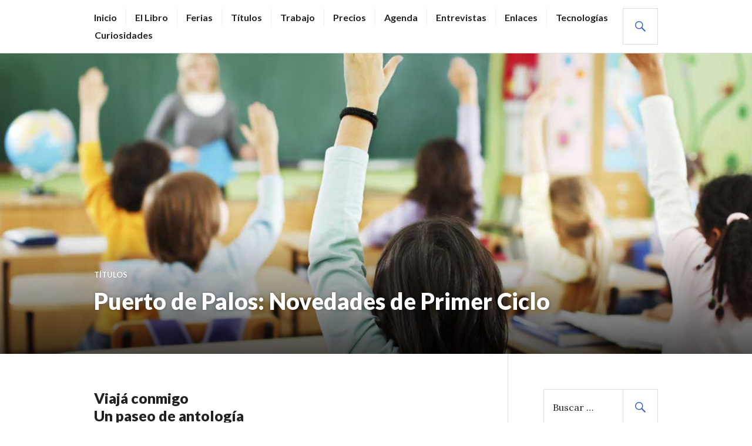

--- FILE ---
content_type: application/x-javascript
request_url: http://noticiasvendermaslibros.esy.es/wp-content/themes/gazette/js/header.js?ver=20150507
body_size: 611
content:
( function( $ ) { var debounce = function( func, wait ) { var timeout, args, context, timestamp; return function() { context = this; args = [].slice.call( arguments, 0 ); timestamp = new Date(); var later = function() { var last = ( new Date() ) - timestamp; if ( last < wait ) { timeout = setTimeout( later, wait - last ); } else { timeout = null; func.apply( context, args ); } }; if ( ! timeout ) { timeout = setTimeout( later, wait ); } }; }; function headerStyle() { var featuredContent, featuredContentHeight; featuredContent = $( '#featured-content' ); featuredContentHeight = 0; if ( featuredContent.length ) { featuredContentHeight = featuredContent.outerHeight(); } if ( $( '.site-branding' ).outerWidth() === 0 ) { $( 'body' ).addClass( 'no-branding' ); } else { $( 'body' ).removeClass( 'no-branding' ); } if ( $( '.site-branding' ).outerWidth() + $( '.main-navigation' ).outerWidth() + 15 >= $( '.site-header-inner' ).outerWidth() && $( window ).width() > 839 ) { $( 'body' ).addClass( 'long-menu' ); $( '.main-navigation' ).css( 'margin-top', '' ); } else if ( $( window ).width() < 840 ) { $( 'body' ).removeClass( 'long-menu' ); $( '.main-navigation' ).css( 'margin-top', '' ); } else { $( 'body' ).removeClass( 'long-menu' ); $( '.main-navigation' ).css( 'margin-top', ( $( '.site-header' ).height() - $( '.main-navigation' ).outerHeight() ) / 2 ); } $( window ).scroll( function() { if ( $( document.body ).hasClass( 'unfixed-header' ) ) { return; } if ( $( document ).scrollTop() > featuredContentHeight && $( window ).width() > 959 ) { $( document.body ).addClass( 'fixed' ).css( 'padding-top', $( '#masthead' ).outerHeight() ); } else { $( document.body ).removeClass( 'fixed' ).css( 'padding-top', '' ); } } ); } $( window ).load( headerStyle ).resize( debounce( headerStyle, 500 ) ); } )( jQuery );